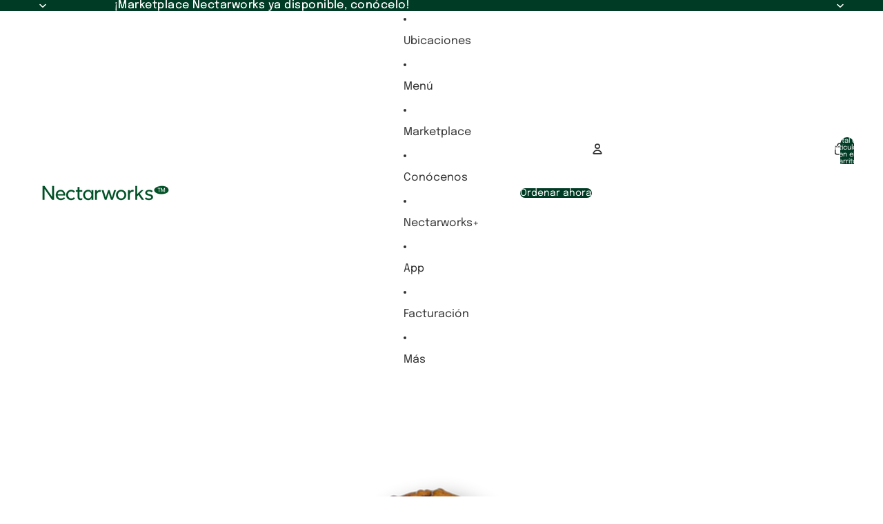

--- FILE ---
content_type: text/javascript; charset=utf-8
request_url: https://nectarworks.mx/products/barebells-protein-bar-white-chocolate-almond-12-barras.js
body_size: 804
content:
{"id":8893640540312,"title":"Barebells Protein Bar (55g)","handle":"barebells-protein-bar-white-chocolate-almond-12-barras","description":"\u003cp data-start=\"967\" data-end=\"1155\"\u003eLas \u003cstrong data-start=\"971\" data-end=\"984\"\u003eBarebells\u003c\/strong\u003e son barras de proteína reconocidas por su \u003cstrong data-start=\"1027\" data-end=\"1051\"\u003esabor tipo chocolate\u003c\/strong\u003e y textura suave, parecida a una barra de dulce, pero con un perfil nutricional enfocado al rendimiento.\u003c\/p\u003e\n\u003cul data-start=\"1157\" data-end=\"1305\"\u003e\n\u003cli data-start=\"1157\" data-end=\"1191\"\u003e\n\u003cp data-start=\"1159\" data-end=\"1191\"\u003e\u003cstrong data-start=\"1159\" data-end=\"1179\"\u003e20 g de proteína\u003c\/strong\u003e por barra\u003c\/p\u003e\n\u003c\/li\u003e\n\u003cli data-start=\"1192\" data-end=\"1232\"\u003e\n\u003cp data-start=\"1194\" data-end=\"1232\"\u003eAlta saciedad, sin azúcares añadidos\u003c\/p\u003e\n\u003c\/li\u003e\n\u003c\/ul\u003e","published_at":"2025-11-07T12:28:49-05:00","created_at":"2025-11-07T12:28:49-05:00","vendor":"Barebells","type":"","tags":["Snacks\/Barritas"],"price":12000,"price_min":12000,"price_max":12000,"available":true,"price_varies":false,"compare_at_price":null,"compare_at_price_min":0,"compare_at_price_max":0,"compare_at_price_varies":false,"variants":[{"id":47433768435864,"title":"Creamy Crisp","option1":"Creamy Crisp","option2":null,"option3":null,"sku":null,"requires_shipping":true,"taxable":false,"featured_image":{"id":51275901206680,"product_id":8893640540312,"position":1,"created_at":"2025-11-10T06:42:49-05:00","updated_at":"2025-11-10T06:46:34-05:00","alt":null,"width":1080,"height":1080,"src":"https:\/\/cdn.shopify.com\/s\/files\/1\/0438\/5367\/6696\/files\/12_51d612de-ce29-4342-a416-5a60b06fc209.jpg?v=1762775194","variant_ids":[47433768435864]},"available":true,"name":"Barebells Protein Bar (55g) - Creamy Crisp","public_title":"Creamy Crisp","options":["Creamy Crisp"],"price":12000,"weight":0,"compare_at_price":null,"inventory_management":"shopify","barcode":"","featured_media":{"alt":null,"id":42951367721112,"position":1,"preview_image":{"aspect_ratio":1.0,"height":1080,"width":1080,"src":"https:\/\/cdn.shopify.com\/s\/files\/1\/0438\/5367\/6696\/files\/12_51d612de-ce29-4342-a416-5a60b06fc209.jpg?v=1762775194"}},"requires_selling_plan":false,"selling_plan_allocations":[]},{"id":47433768468632,"title":"Caramel Cashew","option1":"Caramel Cashew","option2":null,"option3":null,"sku":null,"requires_shipping":true,"taxable":false,"featured_image":{"id":51275902288024,"product_id":8893640540312,"position":6,"created_at":"2025-11-10T06:42:59-05:00","updated_at":"2025-11-10T06:43:01-05:00","alt":null,"width":1080,"height":1080,"src":"https:\/\/cdn.shopify.com\/s\/files\/1\/0438\/5367\/6696\/files\/11_d09a8748-07c6-4358-93e4-6182ee360c80.jpg?v=1762774981","variant_ids":[47433768468632]},"available":true,"name":"Barebells Protein Bar (55g) - Caramel Cashew","public_title":"Caramel Cashew","options":["Caramel Cashew"],"price":12000,"weight":0,"compare_at_price":null,"inventory_management":"shopify","barcode":"","featured_media":{"alt":null,"id":42951368802456,"position":6,"preview_image":{"aspect_ratio":1.0,"height":1080,"width":1080,"src":"https:\/\/cdn.shopify.com\/s\/files\/1\/0438\/5367\/6696\/files\/11_d09a8748-07c6-4358-93e4-6182ee360c80.jpg?v=1762774981"}},"requires_selling_plan":false,"selling_plan_allocations":[]},{"id":47433781117080,"title":"White Chocolate Almond","option1":"White Chocolate Almond","option2":null,"option3":null,"sku":null,"requires_shipping":true,"taxable":false,"featured_image":{"id":51275825643672,"product_id":8893640540312,"position":2,"created_at":"2025-11-10T06:24:55-05:00","updated_at":"2025-11-10T06:46:34-05:00","alt":null,"width":1080,"height":1080,"src":"https:\/\/cdn.shopify.com\/s\/files\/1\/0438\/5367\/6696\/files\/6_a586a418-a818-4178-baf0-ca6b448aced8.jpg?v=1762775194","variant_ids":[47433781117080]},"available":true,"name":"Barebells Protein Bar (55g) - White Chocolate Almond","public_title":"White Chocolate Almond","options":["White Chocolate Almond"],"price":12000,"weight":0,"compare_at_price":null,"inventory_management":"shopify","barcode":"","featured_media":{"alt":null,"id":42951292551320,"position":2,"preview_image":{"aspect_ratio":1.0,"height":1080,"width":1080,"src":"https:\/\/cdn.shopify.com\/s\/files\/1\/0438\/5367\/6696\/files\/6_a586a418-a818-4178-baf0-ca6b448aced8.jpg?v=1762775194"}},"requires_selling_plan":false,"selling_plan_allocations":[]},{"id":47433781641368,"title":"Salty Peanut","option1":"Salty Peanut","option2":null,"option3":null,"sku":null,"requires_shipping":true,"taxable":false,"featured_image":{"id":51275900715160,"product_id":8893640540312,"position":5,"created_at":"2025-11-10T06:42:40-05:00","updated_at":"2025-11-10T06:46:34-05:00","alt":null,"width":1080,"height":1080,"src":"https:\/\/cdn.shopify.com\/s\/files\/1\/0438\/5367\/6696\/files\/13_bd2858b8-12e9-45f9-b728-a40d42f5c561.jpg?v=1762775194","variant_ids":[47433781641368]},"available":true,"name":"Barebells Protein Bar (55g) - Salty Peanut","public_title":"Salty Peanut","options":["Salty Peanut"],"price":12000,"weight":0,"compare_at_price":null,"inventory_management":"shopify","barcode":"","featured_media":{"alt":null,"id":42951367229592,"position":5,"preview_image":{"aspect_ratio":1.0,"height":1080,"width":1080,"src":"https:\/\/cdn.shopify.com\/s\/files\/1\/0438\/5367\/6696\/files\/13_bd2858b8-12e9-45f9-b728-a40d42f5c561.jpg?v=1762775194"}},"requires_selling_plan":false,"selling_plan_allocations":[]}],"images":["\/\/cdn.shopify.com\/s\/files\/1\/0438\/5367\/6696\/files\/12_51d612de-ce29-4342-a416-5a60b06fc209.jpg?v=1762775194","\/\/cdn.shopify.com\/s\/files\/1\/0438\/5367\/6696\/files\/6_a586a418-a818-4178-baf0-ca6b448aced8.jpg?v=1762775194","\/\/cdn.shopify.com\/s\/files\/1\/0438\/5367\/6696\/files\/0000s_0002_US_White_Chocolate_almond-scaled.jpg?v=1762775194","\/\/cdn.shopify.com\/s\/files\/1\/0438\/5367\/6696\/files\/Barebells_White_chocolate_almond-scaled.jpg?v=1762775194","\/\/cdn.shopify.com\/s\/files\/1\/0438\/5367\/6696\/files\/13_bd2858b8-12e9-45f9-b728-a40d42f5c561.jpg?v=1762775194","\/\/cdn.shopify.com\/s\/files\/1\/0438\/5367\/6696\/files\/11_d09a8748-07c6-4358-93e4-6182ee360c80.jpg?v=1762774981"],"featured_image":"\/\/cdn.shopify.com\/s\/files\/1\/0438\/5367\/6696\/files\/12_51d612de-ce29-4342-a416-5a60b06fc209.jpg?v=1762775194","options":[{"name":"Sabor","position":1,"values":["Creamy Crisp","Caramel Cashew","White Chocolate Almond","Salty Peanut"]}],"url":"\/products\/barebells-protein-bar-white-chocolate-almond-12-barras","media":[{"alt":null,"id":42951367721112,"position":1,"preview_image":{"aspect_ratio":1.0,"height":1080,"width":1080,"src":"https:\/\/cdn.shopify.com\/s\/files\/1\/0438\/5367\/6696\/files\/12_51d612de-ce29-4342-a416-5a60b06fc209.jpg?v=1762775194"},"aspect_ratio":1.0,"height":1080,"media_type":"image","src":"https:\/\/cdn.shopify.com\/s\/files\/1\/0438\/5367\/6696\/files\/12_51d612de-ce29-4342-a416-5a60b06fc209.jpg?v=1762775194","width":1080},{"alt":null,"id":42951292551320,"position":2,"preview_image":{"aspect_ratio":1.0,"height":1080,"width":1080,"src":"https:\/\/cdn.shopify.com\/s\/files\/1\/0438\/5367\/6696\/files\/6_a586a418-a818-4178-baf0-ca6b448aced8.jpg?v=1762775194"},"aspect_ratio":1.0,"height":1080,"media_type":"image","src":"https:\/\/cdn.shopify.com\/s\/files\/1\/0438\/5367\/6696\/files\/6_a586a418-a818-4178-baf0-ca6b448aced8.jpg?v=1762775194","width":1080},{"alt":null,"id":42929340514456,"position":3,"preview_image":{"aspect_ratio":1.0,"height":2560,"width":2560,"src":"https:\/\/cdn.shopify.com\/s\/files\/1\/0438\/5367\/6696\/files\/0000s_0002_US_White_Chocolate_almond-scaled.jpg?v=1762775194"},"aspect_ratio":1.0,"height":2560,"media_type":"image","src":"https:\/\/cdn.shopify.com\/s\/files\/1\/0438\/5367\/6696\/files\/0000s_0002_US_White_Chocolate_almond-scaled.jpg?v=1762775194","width":2560},{"alt":null,"id":42929340547224,"position":4,"preview_image":{"aspect_ratio":1.0,"height":2560,"width":2560,"src":"https:\/\/cdn.shopify.com\/s\/files\/1\/0438\/5367\/6696\/files\/Barebells_White_chocolate_almond-scaled.jpg?v=1762775194"},"aspect_ratio":1.0,"height":2560,"media_type":"image","src":"https:\/\/cdn.shopify.com\/s\/files\/1\/0438\/5367\/6696\/files\/Barebells_White_chocolate_almond-scaled.jpg?v=1762775194","width":2560},{"alt":null,"id":42951367229592,"position":5,"preview_image":{"aspect_ratio":1.0,"height":1080,"width":1080,"src":"https:\/\/cdn.shopify.com\/s\/files\/1\/0438\/5367\/6696\/files\/13_bd2858b8-12e9-45f9-b728-a40d42f5c561.jpg?v=1762775194"},"aspect_ratio":1.0,"height":1080,"media_type":"image","src":"https:\/\/cdn.shopify.com\/s\/files\/1\/0438\/5367\/6696\/files\/13_bd2858b8-12e9-45f9-b728-a40d42f5c561.jpg?v=1762775194","width":1080},{"alt":null,"id":42951368802456,"position":6,"preview_image":{"aspect_ratio":1.0,"height":1080,"width":1080,"src":"https:\/\/cdn.shopify.com\/s\/files\/1\/0438\/5367\/6696\/files\/11_d09a8748-07c6-4358-93e4-6182ee360c80.jpg?v=1762774981"},"aspect_ratio":1.0,"height":1080,"media_type":"image","src":"https:\/\/cdn.shopify.com\/s\/files\/1\/0438\/5367\/6696\/files\/11_d09a8748-07c6-4358-93e4-6182ee360c80.jpg?v=1762774981","width":1080}],"requires_selling_plan":false,"selling_plan_groups":[]}

--- FILE ---
content_type: text/javascript; charset=utf-8
request_url: https://nectarworks.mx/products/proteina-habits-vainilla-488-gr.js
body_size: 206
content:
{"id":8863227084952,"title":"Proteína Habits Vainilla 488 gr","handle":"proteina-habits-vainilla-488-gr","description":"\u003cp\u003e\u003cspan\u003eProteína 100% natural, vegana, fuente natural de BCAAS*, sin azúcares añadidos, fuente natural de calcio y hierro, con 23 gramos de proteína por porción, sin ingredientes artificiales, sin Gluten, Sin rellenos ni gomas, No GMO.\u003c\/span\u003e\u003c\/p\u003e","published_at":"2025-10-16T05:37:59-04:00","created_at":"2025-10-16T05:26:43-04:00","vendor":"Habits","type":"","tags":["Proteínas"],"price":63180,"price_min":63180,"price_max":63180,"available":true,"price_varies":false,"compare_at_price":null,"compare_at_price_min":0,"compare_at_price_max":0,"compare_at_price_varies":false,"variants":[{"id":47316479508632,"title":"Default Title","option1":"Default Title","option2":null,"option3":null,"sku":null,"requires_shipping":true,"taxable":false,"featured_image":null,"available":true,"name":"Proteína Habits Vainilla 488 gr","public_title":null,"options":["Default Title"],"price":63180,"weight":0,"compare_at_price":null,"inventory_management":"shopify","barcode":"","requires_selling_plan":false,"selling_plan_allocations":[]}],"images":["\/\/cdn.shopify.com\/s\/files\/1\/0438\/5367\/6696\/files\/21.jpg?v=1762774275","\/\/cdn.shopify.com\/s\/files\/1\/0438\/5367\/6696\/files\/vaini3.jpg?v=1762774275","\/\/cdn.shopify.com\/s\/files\/1\/0438\/5367\/6696\/files\/vaini2.jpg?v=1762774275","\/\/cdn.shopify.com\/s\/files\/1\/0438\/5367\/6696\/files\/vaini4.jpg?v=1762774275"],"featured_image":"\/\/cdn.shopify.com\/s\/files\/1\/0438\/5367\/6696\/files\/21.jpg?v=1762774275","options":[{"name":"Title","position":1,"values":["Default Title"]}],"url":"\/products\/proteina-habits-vainilla-488-gr","media":[{"alt":null,"id":42951319355544,"position":1,"preview_image":{"aspect_ratio":1.0,"height":1080,"width":1080,"src":"https:\/\/cdn.shopify.com\/s\/files\/1\/0438\/5367\/6696\/files\/21.jpg?v=1762774275"},"aspect_ratio":1.0,"height":1080,"media_type":"image","src":"https:\/\/cdn.shopify.com\/s\/files\/1\/0438\/5367\/6696\/files\/21.jpg?v=1762774275","width":1080},{"alt":null,"id":42687968772248,"position":2,"preview_image":{"aspect_ratio":1.0,"height":713,"width":713,"src":"https:\/\/cdn.shopify.com\/s\/files\/1\/0438\/5367\/6696\/files\/vaini3.jpg?v=1762774275"},"aspect_ratio":1.0,"height":713,"media_type":"image","src":"https:\/\/cdn.shopify.com\/s\/files\/1\/0438\/5367\/6696\/files\/vaini3.jpg?v=1762774275","width":713},{"alt":null,"id":42687968805016,"position":3,"preview_image":{"aspect_ratio":1.0,"height":713,"width":713,"src":"https:\/\/cdn.shopify.com\/s\/files\/1\/0438\/5367\/6696\/files\/vaini2.jpg?v=1762774275"},"aspect_ratio":1.0,"height":713,"media_type":"image","src":"https:\/\/cdn.shopify.com\/s\/files\/1\/0438\/5367\/6696\/files\/vaini2.jpg?v=1762774275","width":713},{"alt":null,"id":42687968739480,"position":4,"preview_image":{"aspect_ratio":1.498,"height":476,"width":713,"src":"https:\/\/cdn.shopify.com\/s\/files\/1\/0438\/5367\/6696\/files\/vaini4.jpg?v=1762774275"},"aspect_ratio":1.498,"height":476,"media_type":"image","src":"https:\/\/cdn.shopify.com\/s\/files\/1\/0438\/5367\/6696\/files\/vaini4.jpg?v=1762774275","width":713}],"requires_selling_plan":false,"selling_plan_groups":[]}

--- FILE ---
content_type: text/javascript; charset=utf-8
request_url: https://nectarworks.mx/products/proteina-habits-cacao-488-gr.js
body_size: 910
content:
{"id":8863226134680,"title":"Proteína Habits Cacao 488 gr","handle":"proteina-habits-cacao-488-gr","description":"\u003cp\u003e\u003cspan\u003eProteína 100% natural, vegana, fuente natural de BCAAS*, sin azúcares añadidos, fuente natural de calcio y hierro, con 23 gramos de proteína por porción, sin ingredientes artificiales, sin Gluten, Sin rellenos ni gomas, No GMO.\u003c\/span\u003e\u003c\/p\u003e","published_at":"2025-10-16T05:37:49-04:00","created_at":"2025-10-16T05:25:41-04:00","vendor":"Habits","type":"","tags":["Proteínas"],"price":63180,"price_min":63180,"price_max":63180,"available":true,"price_varies":false,"compare_at_price":null,"compare_at_price_min":0,"compare_at_price_max":0,"compare_at_price_varies":false,"variants":[{"id":47316478591128,"title":"Default Title","option1":"Default Title","option2":null,"option3":null,"sku":null,"requires_shipping":true,"taxable":false,"featured_image":null,"available":true,"name":"Proteína Habits Cacao 488 gr","public_title":null,"options":["Default Title"],"price":63180,"weight":0,"compare_at_price":null,"inventory_management":"shopify","barcode":"","requires_selling_plan":false,"selling_plan_allocations":[]}],"images":["\/\/cdn.shopify.com\/s\/files\/1\/0438\/5367\/6696\/files\/20.jpg?v=1762774292","\/\/cdn.shopify.com\/s\/files\/1\/0438\/5367\/6696\/files\/HabitsCacao2.jpg?v=1762774292","\/\/cdn.shopify.com\/s\/files\/1\/0438\/5367\/6696\/files\/HabitsCacao3.jpg?v=1762774292","\/\/cdn.shopify.com\/s\/files\/1\/0438\/5367\/6696\/files\/HabitsCacao4.jpg?v=1762774292"],"featured_image":"\/\/cdn.shopify.com\/s\/files\/1\/0438\/5367\/6696\/files\/20.jpg?v=1762774292","options":[{"name":"Title","position":1,"values":["Default Title"]}],"url":"\/products\/proteina-habits-cacao-488-gr","media":[{"alt":null,"id":42951321125016,"position":1,"preview_image":{"aspect_ratio":1.0,"height":1080,"width":1080,"src":"https:\/\/cdn.shopify.com\/s\/files\/1\/0438\/5367\/6696\/files\/20.jpg?v=1762774292"},"aspect_ratio":1.0,"height":1080,"media_type":"image","src":"https:\/\/cdn.shopify.com\/s\/files\/1\/0438\/5367\/6696\/files\/20.jpg?v=1762774292","width":1080},{"alt":null,"id":42687951962264,"position":2,"preview_image":{"aspect_ratio":1.0,"height":713,"width":713,"src":"https:\/\/cdn.shopify.com\/s\/files\/1\/0438\/5367\/6696\/files\/HabitsCacao2.jpg?v=1762774292"},"aspect_ratio":1.0,"height":713,"media_type":"image","src":"https:\/\/cdn.shopify.com\/s\/files\/1\/0438\/5367\/6696\/files\/HabitsCacao2.jpg?v=1762774292","width":713},{"alt":null,"id":42687951929496,"position":3,"preview_image":{"aspect_ratio":1.0,"height":713,"width":713,"src":"https:\/\/cdn.shopify.com\/s\/files\/1\/0438\/5367\/6696\/files\/HabitsCacao3.jpg?v=1762774292"},"aspect_ratio":1.0,"height":713,"media_type":"image","src":"https:\/\/cdn.shopify.com\/s\/files\/1\/0438\/5367\/6696\/files\/HabitsCacao3.jpg?v=1762774292","width":713},{"alt":null,"id":42687951896728,"position":4,"preview_image":{"aspect_ratio":0.668,"height":1067,"width":713,"src":"https:\/\/cdn.shopify.com\/s\/files\/1\/0438\/5367\/6696\/files\/HabitsCacao4.jpg?v=1762774292"},"aspect_ratio":0.668,"height":1067,"media_type":"image","src":"https:\/\/cdn.shopify.com\/s\/files\/1\/0438\/5367\/6696\/files\/HabitsCacao4.jpg?v=1762774292","width":713}],"requires_selling_plan":false,"selling_plan_groups":[]}

--- FILE ---
content_type: text/javascript; charset=utf-8
request_url: https://nectarworks.mx/products/david-protein-bar-62g.js
body_size: 1839
content:
{"id":8896312279192,"title":"David Protein Bar (62g)","handle":"david-protein-bar-62g","description":"\u003cp data-start=\"228\" data-end=\"479\"\u003eLas \u003cstrong data-start=\"232\" data-end=\"245\"\u003eDAVID Bar\u003c\/strong\u003e son barras de proteína pensadas para acompañarte en el día a día. Con una textura suave y un sabor auténtico, son ideales para después del entrenamiento, como snack entre comidas o para subir tu ingesta de proteína de forma práctica.\u003c\/p\u003e\n\u003cul data-start=\"481\" data-end=\"660\"\u003e\n\u003cli data-start=\"481\" data-end=\"548\"\u003e\n\u003cp data-start=\"483\" data-end=\"548\"\u003e\u003cstrong data-start=\"499\" data-end=\"522\"\u003e28 g de proteína\u003c\/strong\u003e por barra\u003c\/p\u003e\n\u003c\/li\u003e\n\u003cli data-start=\"549\" data-end=\"574\"\u003e\n\u003cp data-start=\"551\" data-end=\"574\"\u003eSin azúcar\u003c\/p\u003e\n\u003c\/li\u003e\n\u003c\/ul\u003e","published_at":"2025-11-10T06:50:43-05:00","created_at":"2025-11-10T06:50:43-05:00","vendor":"David Protein","type":"","tags":["Snacks\/Barritas"],"price":12000,"price_min":12000,"price_max":12000,"available":true,"price_varies":false,"compare_at_price":null,"compare_at_price_min":0,"compare_at_price_max":0,"compare_at_price_varies":false,"variants":[{"id":47433790062744,"title":"Fudge Brownie","option1":"Fudge Brownie","option2":null,"option3":null,"sku":null,"requires_shipping":true,"taxable":false,"featured_image":{"id":51275935613080,"product_id":8896312279192,"position":1,"created_at":"2025-11-10T06:52:09-05:00","updated_at":"2025-11-10T06:53:53-05:00","alt":null,"width":1080,"height":1080,"src":"https:\/\/cdn.shopify.com\/s\/files\/1\/0438\/5367\/6696\/files\/17_0044f382-0f44-4a40-be4c-a2819e8867e7.jpg?v=1762775633","variant_ids":[47433790062744]},"available":true,"name":"David Protein Bar (62g) - Fudge Brownie","public_title":"Fudge Brownie","options":["Fudge Brownie"],"price":12000,"weight":0,"compare_at_price":null,"inventory_management":"shopify","barcode":"","featured_media":{"alt":null,"id":42951402061976,"position":1,"preview_image":{"aspect_ratio":1.0,"height":1080,"width":1080,"src":"https:\/\/cdn.shopify.com\/s\/files\/1\/0438\/5367\/6696\/files\/17_0044f382-0f44-4a40-be4c-a2819e8867e7.jpg?v=1762775633"}},"requires_selling_plan":false,"selling_plan_allocations":[]},{"id":47433790095512,"title":"Salted Peanut Butter","option1":"Salted Peanut Butter","option2":null,"option3":null,"sku":null,"requires_shipping":true,"taxable":false,"featured_image":{"id":51275936628888,"product_id":8896312279192,"position":9,"created_at":"2025-11-10T06:52:21-05:00","updated_at":"2025-11-10T06:52:22-05:00","alt":null,"width":1080,"height":1080,"src":"https:\/\/cdn.shopify.com\/s\/files\/1\/0438\/5367\/6696\/files\/18_550432f2-83b5-4459-84fa-1eed6f1ab447.jpg?v=1762775542","variant_ids":[47433790095512]},"available":true,"name":"David Protein Bar (62g) - Salted Peanut Butter","public_title":"Salted Peanut Butter","options":["Salted Peanut Butter"],"price":12000,"weight":0,"compare_at_price":null,"inventory_management":"shopify","barcode":"","featured_media":{"alt":null,"id":42951403077784,"position":9,"preview_image":{"aspect_ratio":1.0,"height":1080,"width":1080,"src":"https:\/\/cdn.shopify.com\/s\/files\/1\/0438\/5367\/6696\/files\/18_550432f2-83b5-4459-84fa-1eed6f1ab447.jpg?v=1762775542"}},"requires_selling_plan":false,"selling_plan_allocations":[]},{"id":47433790128280,"title":"Chocolate Chip Cookie Dough","option1":"Chocolate Chip Cookie Dough","option2":null,"option3":null,"sku":null,"requires_shipping":true,"taxable":false,"featured_image":{"id":51275937185944,"product_id":8896312279192,"position":10,"created_at":"2025-11-10T06:52:31-05:00","updated_at":"2025-11-10T06:52:32-05:00","alt":null,"width":1080,"height":1080,"src":"https:\/\/cdn.shopify.com\/s\/files\/1\/0438\/5367\/6696\/files\/16_38ceb764-94a5-4601-9c27-2a7449299515.jpg?v=1762775552","variant_ids":[47433790128280]},"available":true,"name":"David Protein Bar (62g) - Chocolate Chip Cookie Dough","public_title":"Chocolate Chip Cookie Dough","options":["Chocolate Chip Cookie Dough"],"price":12000,"weight":0,"compare_at_price":null,"inventory_management":"shopify","barcode":"","featured_media":{"alt":null,"id":42951403634840,"position":10,"preview_image":{"aspect_ratio":1.0,"height":1080,"width":1080,"src":"https:\/\/cdn.shopify.com\/s\/files\/1\/0438\/5367\/6696\/files\/16_38ceb764-94a5-4601-9c27-2a7449299515.jpg?v=1762775552"}},"requires_selling_plan":false,"selling_plan_allocations":[]},{"id":47433790161048,"title":"Peanut Butter Chocolate Chunk","option1":"Peanut Butter Chocolate Chunk","option2":null,"option3":null,"sku":null,"requires_shipping":true,"taxable":false,"featured_image":{"id":51275937448088,"product_id":8896312279192,"position":11,"created_at":"2025-11-10T06:52:46-05:00","updated_at":"2025-11-10T06:52:48-05:00","alt":null,"width":1080,"height":1080,"src":"https:\/\/cdn.shopify.com\/s\/files\/1\/0438\/5367\/6696\/files\/15_5005d1ef-1193-4325-8f09-2337311bd0ef.jpg?v=1762775568","variant_ids":[47433790161048]},"available":true,"name":"David Protein Bar (62g) - Peanut Butter Chocolate Chunk","public_title":"Peanut Butter Chocolate Chunk","options":["Peanut Butter Chocolate Chunk"],"price":12000,"weight":0,"compare_at_price":null,"inventory_management":"shopify","barcode":"","featured_media":{"alt":null,"id":42951403896984,"position":11,"preview_image":{"aspect_ratio":1.0,"height":1080,"width":1080,"src":"https:\/\/cdn.shopify.com\/s\/files\/1\/0438\/5367\/6696\/files\/15_5005d1ef-1193-4325-8f09-2337311bd0ef.jpg?v=1762775568"}},"requires_selling_plan":false,"selling_plan_allocations":[]},{"id":47433790193816,"title":"Cinnamon Roll","option1":"Cinnamon Roll","option2":null,"option3":null,"sku":null,"requires_shipping":true,"taxable":false,"featured_image":{"id":51275839504536,"product_id":8896312279192,"position":2,"created_at":"2025-11-10T06:28:04-05:00","updated_at":"2025-11-10T06:53:53-05:00","alt":null,"width":1080,"height":1080,"src":"https:\/\/cdn.shopify.com\/s\/files\/1\/0438\/5367\/6696\/files\/14_0812dae4-b737-48d3-af07-69958b32f21a.jpg?v=1762775633","variant_ids":[47433790193816]},"available":true,"name":"David Protein Bar (62g) - Cinnamon Roll","public_title":"Cinnamon Roll","options":["Cinnamon Roll"],"price":12000,"weight":0,"compare_at_price":null,"inventory_management":"shopify","barcode":"","featured_media":{"alt":null,"id":42951306379416,"position":2,"preview_image":{"aspect_ratio":1.0,"height":1080,"width":1080,"src":"https:\/\/cdn.shopify.com\/s\/files\/1\/0438\/5367\/6696\/files\/14_0812dae4-b737-48d3-af07-69958b32f21a.jpg?v=1762775633"}},"requires_selling_plan":false,"selling_plan_allocations":[]}],"images":["\/\/cdn.shopify.com\/s\/files\/1\/0438\/5367\/6696\/files\/17_0044f382-0f44-4a40-be4c-a2819e8867e7.jpg?v=1762775633","\/\/cdn.shopify.com\/s\/files\/1\/0438\/5367\/6696\/files\/14_0812dae4-b737-48d3-af07-69958b32f21a.jpg?v=1762775633","\/\/cdn.shopify.com\/s\/files\/1\/0438\/5367\/6696\/files\/8.png?v=1762775633","\/\/cdn.shopify.com\/s\/files\/1\/0438\/5367\/6696\/files\/PDP_CR_Attributes_1200x1533_8.20.25.png?v=1762775633","\/\/cdn.shopify.com\/s\/files\/1\/0438\/5367\/6696\/files\/PDP_CR_Comparison_1200x1533_8.20.25.png?v=1762775633","\/\/cdn.shopify.com\/s\/files\/1\/0438\/5367\/6696\/files\/David_PDP_Web_Resize_1200x1533_Attributes_Naked_Cinnamon_Roll_2.png?v=1762775633","\/\/cdn.shopify.com\/s\/files\/1\/0438\/5367\/6696\/files\/David_PDP_Web_Resize_1200x1533_Why_Protein_ALL_3_ef2cfe40-2023-4550-89e7-1d5b49f429ef.jpg?v=1762775633","\/\/cdn.shopify.com\/s\/files\/1\/0438\/5367\/6696\/files\/PDP_CR_Lifestyle_1200x1533_8.20.25.png?v=1762775633","\/\/cdn.shopify.com\/s\/files\/1\/0438\/5367\/6696\/files\/18_550432f2-83b5-4459-84fa-1eed6f1ab447.jpg?v=1762775542","\/\/cdn.shopify.com\/s\/files\/1\/0438\/5367\/6696\/files\/16_38ceb764-94a5-4601-9c27-2a7449299515.jpg?v=1762775552","\/\/cdn.shopify.com\/s\/files\/1\/0438\/5367\/6696\/files\/15_5005d1ef-1193-4325-8f09-2337311bd0ef.jpg?v=1762775568"],"featured_image":"\/\/cdn.shopify.com\/s\/files\/1\/0438\/5367\/6696\/files\/17_0044f382-0f44-4a40-be4c-a2819e8867e7.jpg?v=1762775633","options":[{"name":"Sabor","position":1,"values":["Fudge Brownie","Salted Peanut Butter","Chocolate Chip Cookie Dough","Peanut Butter Chocolate Chunk","Cinnamon Roll"]}],"url":"\/products\/david-protein-bar-62g","media":[{"alt":null,"id":42951402061976,"position":1,"preview_image":{"aspect_ratio":1.0,"height":1080,"width":1080,"src":"https:\/\/cdn.shopify.com\/s\/files\/1\/0438\/5367\/6696\/files\/17_0044f382-0f44-4a40-be4c-a2819e8867e7.jpg?v=1762775633"},"aspect_ratio":1.0,"height":1080,"media_type":"image","src":"https:\/\/cdn.shopify.com\/s\/files\/1\/0438\/5367\/6696\/files\/17_0044f382-0f44-4a40-be4c-a2819e8867e7.jpg?v=1762775633","width":1080},{"alt":null,"id":42951306379416,"position":2,"preview_image":{"aspect_ratio":1.0,"height":1080,"width":1080,"src":"https:\/\/cdn.shopify.com\/s\/files\/1\/0438\/5367\/6696\/files\/14_0812dae4-b737-48d3-af07-69958b32f21a.jpg?v=1762775633"},"aspect_ratio":1.0,"height":1080,"media_type":"image","src":"https:\/\/cdn.shopify.com\/s\/files\/1\/0438\/5367\/6696\/files\/14_0812dae4-b737-48d3-af07-69958b32f21a.jpg?v=1762775633","width":1080},{"alt":null,"id":42929318232216,"position":3,"preview_image":{"aspect_ratio":0.783,"height":1533,"width":1200,"src":"https:\/\/cdn.shopify.com\/s\/files\/1\/0438\/5367\/6696\/files\/8.png?v=1762775633"},"aspect_ratio":0.783,"height":1533,"media_type":"image","src":"https:\/\/cdn.shopify.com\/s\/files\/1\/0438\/5367\/6696\/files\/8.png?v=1762775633","width":1200},{"alt":null,"id":42929318166680,"position":4,"preview_image":{"aspect_ratio":0.783,"height":1533,"width":1200,"src":"https:\/\/cdn.shopify.com\/s\/files\/1\/0438\/5367\/6696\/files\/PDP_CR_Attributes_1200x1533_8.20.25.png?v=1762775633"},"aspect_ratio":0.783,"height":1533,"media_type":"image","src":"https:\/\/cdn.shopify.com\/s\/files\/1\/0438\/5367\/6696\/files\/PDP_CR_Attributes_1200x1533_8.20.25.png?v=1762775633","width":1200},{"alt":null,"id":42929318101144,"position":5,"preview_image":{"aspect_ratio":0.783,"height":1533,"width":1200,"src":"https:\/\/cdn.shopify.com\/s\/files\/1\/0438\/5367\/6696\/files\/PDP_CR_Comparison_1200x1533_8.20.25.png?v=1762775633"},"aspect_ratio":0.783,"height":1533,"media_type":"image","src":"https:\/\/cdn.shopify.com\/s\/files\/1\/0438\/5367\/6696\/files\/PDP_CR_Comparison_1200x1533_8.20.25.png?v=1762775633","width":1200},{"alt":null,"id":42929318133912,"position":6,"preview_image":{"aspect_ratio":0.782,"height":1534,"width":1200,"src":"https:\/\/cdn.shopify.com\/s\/files\/1\/0438\/5367\/6696\/files\/David_PDP_Web_Resize_1200x1533_Attributes_Naked_Cinnamon_Roll_2.png?v=1762775633"},"aspect_ratio":0.782,"height":1534,"media_type":"image","src":"https:\/\/cdn.shopify.com\/s\/files\/1\/0438\/5367\/6696\/files\/David_PDP_Web_Resize_1200x1533_Attributes_Naked_Cinnamon_Roll_2.png?v=1762775633","width":1200},{"alt":null,"id":42929318035608,"position":7,"preview_image":{"aspect_ratio":0.783,"height":1533,"width":1200,"src":"https:\/\/cdn.shopify.com\/s\/files\/1\/0438\/5367\/6696\/files\/David_PDP_Web_Resize_1200x1533_Why_Protein_ALL_3_ef2cfe40-2023-4550-89e7-1d5b49f429ef.jpg?v=1762775633"},"aspect_ratio":0.783,"height":1533,"media_type":"image","src":"https:\/\/cdn.shopify.com\/s\/files\/1\/0438\/5367\/6696\/files\/David_PDP_Web_Resize_1200x1533_Why_Protein_ALL_3_ef2cfe40-2023-4550-89e7-1d5b49f429ef.jpg?v=1762775633","width":1200},{"alt":null,"id":42929318068376,"position":8,"preview_image":{"aspect_ratio":0.783,"height":1533,"width":1200,"src":"https:\/\/cdn.shopify.com\/s\/files\/1\/0438\/5367\/6696\/files\/PDP_CR_Lifestyle_1200x1533_8.20.25.png?v=1762775633"},"aspect_ratio":0.783,"height":1533,"media_type":"image","src":"https:\/\/cdn.shopify.com\/s\/files\/1\/0438\/5367\/6696\/files\/PDP_CR_Lifestyle_1200x1533_8.20.25.png?v=1762775633","width":1200},{"alt":null,"id":42951403077784,"position":9,"preview_image":{"aspect_ratio":1.0,"height":1080,"width":1080,"src":"https:\/\/cdn.shopify.com\/s\/files\/1\/0438\/5367\/6696\/files\/18_550432f2-83b5-4459-84fa-1eed6f1ab447.jpg?v=1762775542"},"aspect_ratio":1.0,"height":1080,"media_type":"image","src":"https:\/\/cdn.shopify.com\/s\/files\/1\/0438\/5367\/6696\/files\/18_550432f2-83b5-4459-84fa-1eed6f1ab447.jpg?v=1762775542","width":1080},{"alt":null,"id":42951403634840,"position":10,"preview_image":{"aspect_ratio":1.0,"height":1080,"width":1080,"src":"https:\/\/cdn.shopify.com\/s\/files\/1\/0438\/5367\/6696\/files\/16_38ceb764-94a5-4601-9c27-2a7449299515.jpg?v=1762775552"},"aspect_ratio":1.0,"height":1080,"media_type":"image","src":"https:\/\/cdn.shopify.com\/s\/files\/1\/0438\/5367\/6696\/files\/16_38ceb764-94a5-4601-9c27-2a7449299515.jpg?v=1762775552","width":1080},{"alt":null,"id":42951403896984,"position":11,"preview_image":{"aspect_ratio":1.0,"height":1080,"width":1080,"src":"https:\/\/cdn.shopify.com\/s\/files\/1\/0438\/5367\/6696\/files\/15_5005d1ef-1193-4325-8f09-2337311bd0ef.jpg?v=1762775568"},"aspect_ratio":1.0,"height":1080,"media_type":"image","src":"https:\/\/cdn.shopify.com\/s\/files\/1\/0438\/5367\/6696\/files\/15_5005d1ef-1193-4325-8f09-2337311bd0ef.jpg?v=1762775568","width":1080}],"requires_selling_plan":false,"selling_plan_groups":[]}

--- FILE ---
content_type: text/javascript; charset=utf-8
request_url: https://nectarworks.mx/products/cadence-energy-hydration-sachets.js
body_size: 1029
content:
{"id":8896317587608,"title":"Cadence Energy Hydration Sachets (4 sticks)","handle":"cadence-energy-hydration-sachets","description":"\u003cp\u003eEl \u003cstrong data-start=\"50\" data-end=\"82\"\u003eRace Energy Hydration Sachet\u003c\/strong\u003e es la solución de electrolitos Core, con \u003cstrong data-start=\"129\" data-end=\"140\"\u003ecafeína\u003c\/strong\u003e añadida y \u003cstrong data-start=\"151\" data-end=\"164\"\u003eL-Teanina\u003c\/strong\u003e en una proporción basada en evidencia \u003cstrong data-start=\"203\" data-end=\"210\"\u003e1:2\u003c\/strong\u003e para mejorar la energía y mantener un enfoque constante y sostenido.\u003c\/p\u003e","published_at":"2025-11-10T07:10:18-05:00","created_at":"2025-11-10T07:10:18-05:00","vendor":"Cadence","type":"","tags":["Suplementos funcionales"],"price":34400,"price_min":34400,"price_max":34400,"available":true,"price_varies":false,"compare_at_price":null,"compare_at_price_min":0,"compare_at_price_max":0,"compare_at_price_varies":false,"variants":[{"id":47433842458776,"title":"Default Title","option1":"Default Title","option2":null,"option3":null,"sku":null,"requires_shipping":true,"taxable":false,"featured_image":null,"available":true,"name":"Cadence Energy Hydration Sachets (4 sticks)","public_title":null,"options":["Default Title"],"price":34400,"weight":0,"compare_at_price":null,"inventory_management":"shopify","barcode":null,"requires_selling_plan":false,"selling_plan_allocations":[]}],"images":["\/\/cdn.shopify.com\/s\/files\/1\/0438\/5367\/6696\/files\/cadence_sachet.png?v=1765296423","\/\/cdn.shopify.com\/s\/files\/1\/0438\/5367\/6696\/files\/Energy_Sachet_Grapefruit_2.jpg?v=1765296423","\/\/cdn.shopify.com\/s\/files\/1\/0438\/5367\/6696\/files\/Energy_Sachet_Grapefruit_3.jpg?v=1765296423","\/\/cdn.shopify.com\/s\/files\/1\/0438\/5367\/6696\/files\/Energy_Sachet_Grapefruit_4.jpg?v=1765296423","\/\/cdn.shopify.com\/s\/files\/1\/0438\/5367\/6696\/files\/Energy_Sachet_Grapefruit_5.jpg?v=1765296423","\/\/cdn.shopify.com\/s\/files\/1\/0438\/5367\/6696\/files\/Energy_Sachet_Grapefruit_6.jpg?v=1765296423","\/\/cdn.shopify.com\/s\/files\/1\/0438\/5367\/6696\/files\/Energy_Sachet_Grapefruit_7.jpg?v=1765296423"],"featured_image":"\/\/cdn.shopify.com\/s\/files\/1\/0438\/5367\/6696\/files\/cadence_sachet.png?v=1765296423","options":[{"name":"Title","position":1,"values":["Default Title"]}],"url":"\/products\/cadence-energy-hydration-sachets","media":[{"alt":null,"id":43189289058456,"position":1,"preview_image":{"aspect_ratio":1.0,"height":1080,"width":1080,"src":"https:\/\/cdn.shopify.com\/s\/files\/1\/0438\/5367\/6696\/files\/cadence_sachet.png?v=1765296423"},"aspect_ratio":1.0,"height":1080,"media_type":"image","src":"https:\/\/cdn.shopify.com\/s\/files\/1\/0438\/5367\/6696\/files\/cadence_sachet.png?v=1765296423","width":1080},{"alt":null,"id":42951495221400,"position":2,"preview_image":{"aspect_ratio":0.8,"height":2700,"width":2160,"src":"https:\/\/cdn.shopify.com\/s\/files\/1\/0438\/5367\/6696\/files\/Energy_Sachet_Grapefruit_2.jpg?v=1765296423"},"aspect_ratio":0.8,"height":2700,"media_type":"image","src":"https:\/\/cdn.shopify.com\/s\/files\/1\/0438\/5367\/6696\/files\/Energy_Sachet_Grapefruit_2.jpg?v=1765296423","width":2160},{"alt":null,"id":42951495188632,"position":3,"preview_image":{"aspect_ratio":0.8,"height":2700,"width":2160,"src":"https:\/\/cdn.shopify.com\/s\/files\/1\/0438\/5367\/6696\/files\/Energy_Sachet_Grapefruit_3.jpg?v=1765296423"},"aspect_ratio":0.8,"height":2700,"media_type":"image","src":"https:\/\/cdn.shopify.com\/s\/files\/1\/0438\/5367\/6696\/files\/Energy_Sachet_Grapefruit_3.jpg?v=1765296423","width":2160},{"alt":null,"id":42951495254168,"position":4,"preview_image":{"aspect_ratio":0.8,"height":2700,"width":2160,"src":"https:\/\/cdn.shopify.com\/s\/files\/1\/0438\/5367\/6696\/files\/Energy_Sachet_Grapefruit_4.jpg?v=1765296423"},"aspect_ratio":0.8,"height":2700,"media_type":"image","src":"https:\/\/cdn.shopify.com\/s\/files\/1\/0438\/5367\/6696\/files\/Energy_Sachet_Grapefruit_4.jpg?v=1765296423","width":2160},{"alt":null,"id":42951495319704,"position":5,"preview_image":{"aspect_ratio":0.8,"height":2700,"width":2160,"src":"https:\/\/cdn.shopify.com\/s\/files\/1\/0438\/5367\/6696\/files\/Energy_Sachet_Grapefruit_5.jpg?v=1765296423"},"aspect_ratio":0.8,"height":2700,"media_type":"image","src":"https:\/\/cdn.shopify.com\/s\/files\/1\/0438\/5367\/6696\/files\/Energy_Sachet_Grapefruit_5.jpg?v=1765296423","width":2160},{"alt":null,"id":42951495155864,"position":6,"preview_image":{"aspect_ratio":0.8,"height":2700,"width":2160,"src":"https:\/\/cdn.shopify.com\/s\/files\/1\/0438\/5367\/6696\/files\/Energy_Sachet_Grapefruit_6.jpg?v=1765296423"},"aspect_ratio":0.8,"height":2700,"media_type":"image","src":"https:\/\/cdn.shopify.com\/s\/files\/1\/0438\/5367\/6696\/files\/Energy_Sachet_Grapefruit_6.jpg?v=1765296423","width":2160},{"alt":null,"id":42951495286936,"position":7,"preview_image":{"aspect_ratio":0.8,"height":2700,"width":2160,"src":"https:\/\/cdn.shopify.com\/s\/files\/1\/0438\/5367\/6696\/files\/Energy_Sachet_Grapefruit_7.jpg?v=1765296423"},"aspect_ratio":0.8,"height":2700,"media_type":"image","src":"https:\/\/cdn.shopify.com\/s\/files\/1\/0438\/5367\/6696\/files\/Energy_Sachet_Grapefruit_7.jpg?v=1765296423","width":2160}],"requires_selling_plan":false,"selling_plan_groups":[]}